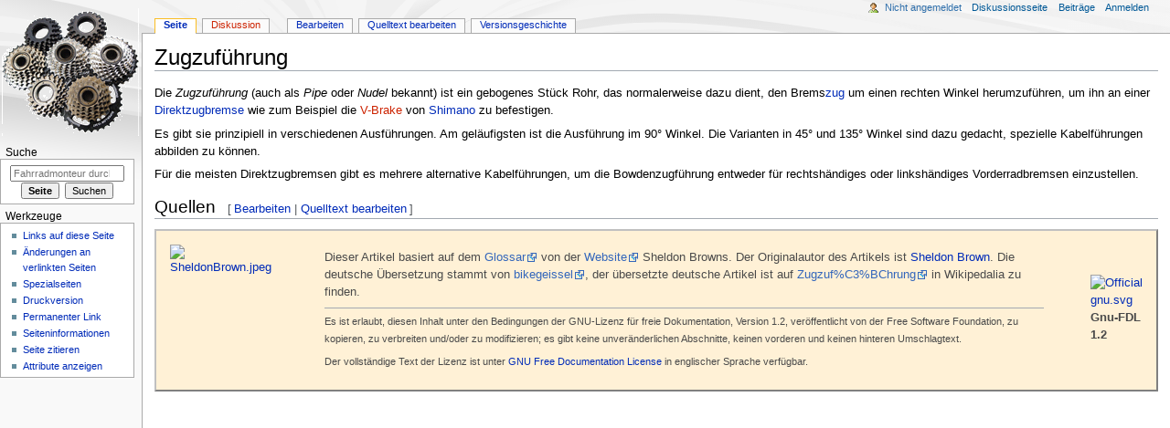

--- FILE ---
content_type: text/html; charset=utf-8
request_url: https://www.google.com/recaptcha/api2/aframe
body_size: 268
content:
<!DOCTYPE HTML><html><head><meta http-equiv="content-type" content="text/html; charset=UTF-8"></head><body><script nonce="OYgpIwTV-XmNCuh6_VEYXg">/** Anti-fraud and anti-abuse applications only. See google.com/recaptcha */ try{var clients={'sodar':'https://pagead2.googlesyndication.com/pagead/sodar?'};window.addEventListener("message",function(a){try{if(a.source===window.parent){var b=JSON.parse(a.data);var c=clients[b['id']];if(c){var d=document.createElement('img');d.src=c+b['params']+'&rc='+(localStorage.getItem("rc::a")?sessionStorage.getItem("rc::b"):"");window.document.body.appendChild(d);sessionStorage.setItem("rc::e",parseInt(sessionStorage.getItem("rc::e")||0)+1);localStorage.setItem("rc::h",'1768980016976');}}}catch(b){}});window.parent.postMessage("_grecaptcha_ready", "*");}catch(b){}</script></body></html>